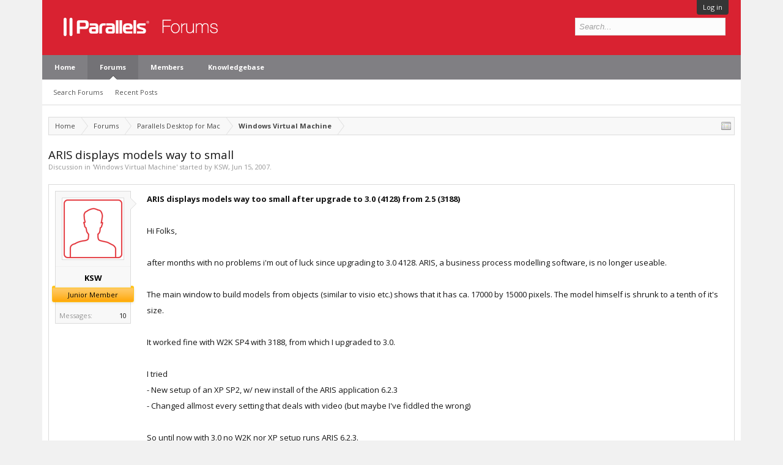

--- FILE ---
content_type: text/html; charset=UTF-8
request_url: https://forum.parallels.com/threads/aris-displays-models-way-to-small.13164/
body_size: 8699
content:
<!DOCTYPE html>
<html id="XenForo" lang="en-US" dir="LTR" class="Public NoJs LoggedOut NoSidebar  Responsive" xmlns:fb="http://www.facebook.com/2008/fbml">
<head>

	<meta charset="utf-8" />
	<meta http-equiv="X-UA-Compatible" content="IE=Edge,chrome=1" />
	
		<meta name="viewport" content="width=device-width, initial-scale=1">
	
	
		<base href="https://forum.parallels.com/" />
		<script>
			var _b = document.getElementsByTagName('base')[0], _bH = "https://forum.parallels.com/";
			if (_b && _b.href != _bH) _b.href = _bH;
		</script>
	

	<title>ARIS displays models way to small | Parallels Forums</title>

	<noscript><style>.JsOnly, .jsOnly { display: none !important; }</style></noscript>
	<link href='//fonts.googleapis.com/css?family=Open+Sans:400,700,300' rel='stylesheet' type='text/css'>
	<link rel="stylesheet" href="css.php?css=xenforo,form,public&amp;style=2&amp;dir=LTR&amp;d=1752160401" />
	<link rel="stylesheet" href="css.php?css=bb_code,best_answer,login_bar,message,message_user_info,share_page,thread_view&amp;style=2&amp;dir=LTR&amp;d=1752160401" />

	

	<link rel="preload" href="//www.corel.com/static/common/scripts/gtm/gtm-container.min.js" as="script" /> 
<script src="//www.corel.com/static/common/scripts/gtm/gtm-container.min.js"></script>
		<script src="js/jquery/jquery-1.11.0.min.js"></script>	
		
	<script src="js/xenforo/xenforo.js?_v=53e7e3d7"></script>


	<link rel="apple-touch-icon" href="https://forum.parallels.com/styles/parallels/og_logo.jpg" />
	<link rel="alternate" type="application/rss+xml" title="RSS feed for Parallels Forums" href="forums/-/index.rss" />
	
	<link rel="shortcut icon" href="/styles/parallels/favicon.ico" type="image/x-icon; charset=binary">
<link rel="icon" href="/styles/parallels/favicon.ico" type="image/x-icon; charset=binary">

	<link rel="canonical" href="https://forum.parallels.com/threads/aris-displays-models-way-to-small.13164/" />
	<meta name="description" content="ARIS displays models way too small after upgrade to 3.0 (4128) from 2.5 (3188)

Hi Folks,

after months with no problems i'm out of luck since..." />	<meta property="og:site_name" content="Parallels Forums" />
	<meta property="og:image" content="https://forum.parallels.com/styles/subway/xenforo/avatars/avatar_m.png" />
	<meta property="og:image" content="https://forum.parallels.com/styles/parallels/og_logo.jpg" />
	<meta property="og:type" content="article" />
	<meta property="og:url" content="https://forum.parallels.com/threads/aris-displays-models-way-to-small.13164/" />
	<meta property="og:title" content="ARIS displays models way to small" />
	<meta property="og:description" content="ARIS displays models way too small after upgrade to 3.0 (4128) from 2.5 (3188)

Hi Folks,

after months with no problems i'm out of luck since..." />
	
	
	

</head>

<link href="/styles/parallels/forum.css" rel="stylesheet" type="text/css" />

<body class="node60 node771 SelectQuotable">



	

<div id="loginBar">
	<div class="pageWidth">
		<div class="pageContent">	
			<h3 id="loginBarHandle">
				 <label for=""><a href="login/login" class="concealed noOutline">Log in</a></label> 
			</h3>
			
			<span class="helper"></span>

			
		</div>
	</div>
</div>


<div id="content" class="thread_view">
	<div class="pageWidth">
		<div class="pageContent">

<header>
	


<div id="header">
	<div id="logoBlock">
	<div class="pageWidth">
		<div class="pageContent">
			
			
				
					<div id="logo"><a href="https://www.parallels.com">
						<span></span>
						<img src="styles/parallels/forum-logo.png" alt="Parallels Forums" />
					</a></div>
				
			
			<span class="helper"></span>
		</div>
	</div>
</div>
	

<div id="navigation" class="pageWidth withSearch">
	<div class="pageContent">
		<nav>

<div class="navTabs">
	<ul class="publicTabs">

		<!-- home -->
		
			<li class="navTab home PopupClosed"><a href="https://www.parallels.com" target="_blank" class="navLink">Home</a></li>
		


		<!-- extra tabs: home -->
		


		<!-- forums -->
		
			<li class="navTab forums selected">

				<a href="https://forum.parallels.com/" class="navLink">Forums</a>
				<a href="https://forum.parallels.com/" class="SplitCtrl" rel="Menu"></a>

				<div class="tabLinks forumsTabLinks">
					<div class="primaryContent menuHeader">
						<h3>Forums</h3>
						<div class="muted">Quick Links</div>
					</div>
					<ul class="secondaryContent blockLinksList">
					
						
						<li><a href="search/?type=post">Search Forums</a></li>
						
						<li><a href="find-new/posts" rel="nofollow">Recent Posts</a></li>
					
					</ul>
				</div>
			</li>
		


		<!-- extra tabs: middle -->
		


		<!-- members -->
		
			<li class="navTab members Popup PopupControl PopupClosed">

				<a href="https://forum.parallels.com/members/" class="navLink">Members</a>
				<a href="https://forum.parallels.com/members/" class="SplitCtrl" rel="Menu"></a>

				<div class="Menu JsOnly tabMenu membersTabLinks">
					<div class="primaryContent menuHeader">
						<h3>Members</h3>
						<div class="muted">Quick Links</div>
					</div>
					<ul class="secondaryContent blockLinksList">
					
						<li><a href="members/">Notable Members</a></li>
						
						<li><a href="online/">Current Visitors</a></li>
						<li><a href="recent-activity/">Recent Activity</a></li>
					
					</ul>
				</div>
			</li>
		
		<!-- custom tab -->
		<li class="navTab PopupClosed"><a href="https://kb.parallels.com" class="navLink">Knowledgebase</a></li>
		<!-- custom tab: end -->
		<!-- extra tabs: end -->
		

		<!-- responsive popup -->
		<li class="navTab navigationHiddenTabs Popup PopupControl PopupClosed" style="display:none">

			<a rel="Menu" class="navLink NoPopupGadget"><span class="menuIcon">Menu</span></a>

			<div class="Menu JsOnly blockLinksList primaryContent" id="NavigationHiddenMenu"></div>
		</li>


		<!-- no selection -->
		

	</ul>

	
</div>

<span class="helper"></span>

		</nav>
	</div>
</div>
	

<div id="searchBar" class="pageWidth">
	
	<span id="QuickSearchPlaceholder" title="Search">Search</span>
	<fieldset id="QuickSearch">
		<form action="search/search" method="post" class="formPopup">
			
			<div class="primaryControls">
				<!-- block: primaryControls -->
				<input type="search" name="keywords" value="" class="textCtrl" placeholder="Search..." title="Enter your search and hit enter" id="QuickSearchQuery" />				
				<!-- end block: primaryControls -->
			</div>
			
			<div class="secondaryControls">
				<div class="controlsWrapper">
				
					<!-- block: secondaryControls -->
					<dl class="ctrlUnit">
						<dt></dt>
						<dd><ul>
							<li><label><input type="checkbox" name="title_only" value="1"
								id="search_bar_title_only" class="AutoChecker"
								data-uncheck="#search_bar_thread" /> Search titles only</label></li>
						</ul></dd>
					</dl>
				
					<dl class="ctrlUnit">
						<dt><label for="searchBar_users">Posted by Member:</label></dt>
						<dd>
							<input type="text" name="users" value="" class="textCtrl AutoComplete" id="searchBar_users" />
							<p class="explain">Separate names with a comma.</p>
						</dd>
					</dl>
				
					<dl class="ctrlUnit">
						<dt><label for="searchBar_date">Newer Than:</label></dt>
						<dd><input type="date" name="date" value="" class="textCtrl" id="searchBar_date" /></dd>
					</dl>

					<dl class="ctrlUnit">
						<dt><label for="searchBar_date_to">Not Older Than:</label></dt>
						<dd><input type="date" name="date_to" value="" class="textCtrl" id="searchBar_date_to" /></dd>
					</dl>
					
					
					<dl class="ctrlUnit">
						<dt></dt>
						<dd><ul>
								
									<li><label title="Search only ARIS displays models way to small"><input type="checkbox" name="type[post][thread_id]" value="13164"
	id="search_bar_thread" class="AutoChecker"
	data-uncheck="#search_bar_title_only, #search_bar_nodes" /> Search this thread only</label></li>
								
									<li><label title="Search only Windows Virtual Machine"><input type="checkbox" name="nodes[]" value="60"
	id="search_bar_nodes" class="Disabler AutoChecker" checked="checked"
	data-uncheck="#search_bar_thread" /> Search this forum only</label>
	<ul id="search_bar_nodes_Disabler">
		<li><label><input type="checkbox" name="type[post][group_discussion]" value="1"
			id="search_bar_group_discussion" class="AutoChecker"
			data-uncheck="#search_bar_thread" /> Display results as threads</label></li>
	</ul></li>
								
						</ul></dd>
					</dl>
					
				</div>
				<!-- end block: secondaryControls -->
				
				<dl class="ctrlUnit submitUnit">
					<dt></dt>
					<dd>
						<input type="submit" value="Search" class="button primary Tooltip" title="Find Now" />
						<div class="Popup" id="commonSearches">
							<a rel="Menu" class="button NoPopupGadget Tooltip" title="Useful Searches" data-tipclass="flipped"><span class="arrowWidget"></span></a>
							<div class="Menu">
								<div class="primaryContent menuHeader">
									<h3>Useful Searches</h3>
								</div>
								<ul class="secondaryContent blockLinksList">
									<!-- block: useful_searches -->
									<li><a href="find-new/posts?recent=1" rel="nofollow">Recent Posts</a></li>
									
									<!-- end block: useful_searches -->
								</ul>
							</div>
						</div>
						<a href="search/" class="button moreOptions Tooltip" title="Advanced Search">More...</a>
					</dd>
				</dl>
				
			</div>
			
			<input type="hidden" name="_xfToken" value="" />
		</form>		
	</fieldset>
	
</div>
</div>

	
	
</header>
<div class="contentWrapper">

			<!-- main content area -->

			

			

						

						
						<div class="breadBoxTop ">
							
							

<nav>
	
		
			
				
			
		
			
				
			
		
	

	<fieldset class="breadcrumb">
		<a href="misc/quick-navigation-menu?selected=node-60" class="OverlayTrigger jumpMenuTrigger" data-cacheOverlay="true" title="Open quick navigation"><!--Jump to...--></a>
			
		<div class="boardTitle"><strong>Parallels Forums</strong></div>
		
		<span class="crumbs">
			
				<span class="crust homeCrumb" itemscope="itemscope" itemtype="http://data-vocabulary.org/Breadcrumb">
					<a href="https://www.parallels.com" class="crumb" rel="up" itemprop="url"><span itemprop="title">Home</span></a>
					<span class="arrow"><span></span></span>
				</span>
			
			
			
				<span class="crust selectedTabCrumb" itemscope="itemscope" itemtype="http://data-vocabulary.org/Breadcrumb">
					<a href="https://forum.parallels.com/" class="crumb" rel="up" itemprop="url"><span itemprop="title">Forums</span></a>
					<span class="arrow"><span>&gt;</span></span>
				</span>
			
			
			
				
					<span class="crust" itemscope="itemscope" itemtype="http://data-vocabulary.org/Breadcrumb">
						<a href="https://forum.parallels.com/#parallels-desktop-for-mac.771" class="crumb" rel="up" itemprop="url"><span itemprop="title">Parallels Desktop for Mac</span></a>
						<span class="arrow"><span>&gt;</span></span>
					</span>
				
					<span class="crust" itemscope="itemscope" itemtype="http://data-vocabulary.org/Breadcrumb">
						<a href="https://forum.parallels.com/forums/windows-virtual-machine.60/" class="crumb" rel="up" itemprop="url"><span itemprop="title">Windows Virtual Machine</span></a>
						<span class="arrow"><span>&gt;</span></span>
					</span>
				
			
		</span>
	</fieldset>
</nav>
						</div>
						

						

						<!--[if lt IE 8]>
							<p class="importantMessage">You are using an out of date browser. It  may not display this or other websites correctly.<br />You should upgrade or use an <a href="https://www.google.com/chrome/browser/" target="_blank">alternative browser</a>.</p>
						<![endif]-->

						
						


						

						
						
							<!-- h1 title, description -->
							<div class="titleBar">
								
								<h1>ARIS displays models way to small</h1>

								<p id="pageDescription" class="muted ">
	Discussion in '<a href="forums/windows-virtual-machine.60/">Windows Virtual Machine</a>' started by <a href="members/ksw.13862/" class="username" dir="auto">KSW</a>, <a href="threads/aris-displays-models-way-to-small.13164/"><span class="DateTime" title="Jun 15, 2007 at 9:24 AM">Jun 15, 2007</span></a>.
</p>
							</div>
						
						

						

						<!-- main template -->
						



























	




<div class="pageNavLinkGroup">
	<div class="linkGroup SelectionCountContainer">
		
		
	</div>

	
</div>





<form action="inline-mod/post/switch" method="post"
	class="InlineModForm section"
	data-cookieName="posts"
	data-controls="#InlineModControls"
	data-imodOptions="#ModerationSelect option">

	<ol class="messageList" id="messageList">
		
			
				



<li id="post-67322" class="message    " data-author="KSW">

	

<div class="messageUserInfo" itemscope="itemscope" itemtype="http://data-vocabulary.org/Person">	
<div class="messageUserBlock ">
	
		<div class="avatarHolder">
			<span class="helper"></span>
			<a href="members/ksw.13862/" class="avatar Av13862m" data-avatarhtml="true"><img src="styles/subway/xenforo/avatars/avatar_m.png" width="96" height="96" alt="KSW" /></a>
			
			<!-- slot: message_user_info_avatar -->
		</div>
	


	
		<h3 class="userText">
			<a href="members/ksw.13862/" class="username" dir="auto" itemprop="name">KSW</a>
			
			<em class="userBanner bannerOrange wrapped" itemprop="title"><span class="before"></span><strong>Junior Member</strong><span class="after"></span></em>
			<!-- slot: message_user_info_text -->
		</h3>
	
		
	
		<div class="extraUserInfo">
			
			
				
				
				
					<dl class="pairsJustified">
						<dt>Messages:</dt>
						<dd><a href="search/member?user_id=13862" class="concealed" rel="nofollow">10</a></dd>
					</dl>
				
				
				
				
				
			
				
				
				
				
				
			
				
							
						
			
			
		</div>
	
		


	<span class="arrow"><span></span></span>
</div>
</div>

	<div class="messageInfo primaryContent">
		

		
		
		
		
		<div class="messageContent">		
			<article>
				<blockquote class="messageText SelectQuoteContainer ugc baseHtml">
					
					<b>ARIS displays models way too small after upgrade to 3.0 (4128) from 2.5 (3188)</b><br />
<br />
Hi Folks,<br />
<br />
after months with no problems i&#039;m out of luck since upgrading to 3.0 4128. ARIS, a business process modelling software, is no longer useable.<br />
<br />
The main window to build models from objects (similar to visio etc.) shows that it has ca. 17000 by 15000 pixels. The model himself is shrunk to a tenth of it&#039;s size.<br />
<br />
It worked fine with W2K SP4 with 3188, from which I upgraded to 3.0.<br />
<br />
I tried<br />
- New setup of an XP SP2, w/ new install of the ARIS application 6.2.3<br />
- Changed allmost every setting that deals with video (but maybe I&#039;ve fiddled the wrong)<br />
<br />
So until now with 3.0 no W2K nor XP setup runs ARIS 6.2.3.<br />
<br />
Any ideas?<br />
<br />
KSW
					<div class="messageTextEndMarker">&nbsp;</div>
				</blockquote>
			</article>
			
			
		</div>
		
		
		
			<div class="editDate">
			
				Last edited: <span class="DateTime" title="Dec 16, 2007 at 10:37 AM">Dec 16, 2007</span>
			
			</div>
		
		
		
		
		
				
		<div class="messageMeta ToggleTriggerAnchor">
			
			<div class="privateControls">
				
				<span class="item muted">
					<span class="authorEnd"><a href="members/ksw.13862/" class="username author" dir="auto">KSW</a>,</span>
					<a href="threads/aris-displays-models-way-to-small.13164/" title="Permalink" class="datePermalink"><span class="DateTime" title="Jun 15, 2007 at 9:24 AM">Jun 15, 2007</span></a>
				</span>
				
				
				
				
				
				
				
				
			</div>
			
			<div class="publicControls">
				<a href="threads/aris-displays-models-way-to-small.13164/" title="Permalink" class="item muted postNumber hashPermalink OverlayTrigger" data-href="posts/67322/permalink">#1</a>
				
				
				
				
			</div>
		</div>
	
		
		<div id="likes-post-67322"></div>
	</div>

	
	
	
	
</li>
			
		
			
				



<li id="post-67566" class="message    " data-author="KSW">

	

<div class="messageUserInfo" itemscope="itemscope" itemtype="http://data-vocabulary.org/Person">	
<div class="messageUserBlock ">
	
		<div class="avatarHolder">
			<span class="helper"></span>
			<a href="members/ksw.13862/" class="avatar Av13862m" data-avatarhtml="true"><img src="styles/subway/xenforo/avatars/avatar_m.png" width="96" height="96" alt="KSW" /></a>
			
			<!-- slot: message_user_info_avatar -->
		</div>
	


	
		<h3 class="userText">
			<a href="members/ksw.13862/" class="username" dir="auto" itemprop="name">KSW</a>
			
			<em class="userBanner bannerOrange wrapped" itemprop="title"><span class="before"></span><strong>Junior Member</strong><span class="after"></span></em>
			<!-- slot: message_user_info_text -->
		</h3>
	
		
	
		<div class="extraUserInfo">
			
			
				
				
				
					<dl class="pairsJustified">
						<dt>Messages:</dt>
						<dd><a href="search/member?user_id=13862" class="concealed" rel="nofollow">10</a></dd>
					</dl>
				
				
				
				
				
			
				
				
				
				
				
			
				
							
						
			
			
		</div>
	
		


	<span class="arrow"><span></span></span>
</div>
</div>

	<div class="messageInfo primaryContent">
		

		
		
		
		
		<div class="messageContent">		
			<article>
				<blockquote class="messageText SelectQuoteContainer ugc baseHtml">
					
					<b>ARIS requires 2.5</b><br />
<br />
Actually, downgrading to 2.5 is the workaround, ARIS works fine again. 3188 or 3212, both do it. Needless to say: It&#039;s a good idea to keep the 2.5 VMs, what I fortunately did - puh...<br />
<br />
KSW
					<div class="messageTextEndMarker">&nbsp;</div>
				</blockquote>
			</article>
			
			
		</div>
		
		
		
			<div class="editDate">
			
				Last edited: <span class="DateTime" title="Jun 16, 2007 at 9:49 AM">Jun 16, 2007</span>
			
			</div>
		
		
		
		
		
				
		<div class="messageMeta ToggleTriggerAnchor">
			
			<div class="privateControls">
				
				<span class="item muted">
					<span class="authorEnd"><a href="members/ksw.13862/" class="username author" dir="auto">KSW</a>,</span>
					<a href="threads/aris-displays-models-way-to-small.13164/#post-67566" title="Permalink" class="datePermalink"><span class="DateTime" title="Jun 16, 2007 at 5:35 AM">Jun 16, 2007</span></a>
				</span>
				
				
				
				
				
				
				
				
			</div>
			
			<div class="publicControls">
				<a href="threads/aris-displays-models-way-to-small.13164/#post-67566" title="Permalink" class="item muted postNumber hashPermalink OverlayTrigger" data-href="posts/67566/permalink">#2</a>
				
				
				
				
			</div>
		</div>
	
		
		<div id="likes-post-67566"></div>
	</div>

	
	
	
	
</li>
			
		
			
				



<li id="post-68041" class="message    " data-author="Ankou">

	

<div class="messageUserInfo" >	
<div class="messageUserBlock ">
	
		<div class="avatarHolder">
			<span class="helper"></span>
			<a class="avatar Avm" data-avatarhtml="true"><img src="styles/subway/xenforo/avatars/avatar_m.png" width="96" height="96" alt="Ankou" /></a>
			
			<!-- slot: message_user_info_avatar -->
		</div>
	


	
		<h3 class="userText">
			<a class="username" dir="auto">Ankou</a>
			<em class="userTitle" >Guest</em>
			
			<!-- slot: message_user_info_text -->
		</h3>
	
		
	
		


	<span class="arrow"><span></span></span>
</div>
</div>

	<div class="messageInfo primaryContent">
		

		
		
		
		
		<div class="messageContent">		
			<article>
				<blockquote class="messageText SelectQuoteContainer ugc baseHtml">
					
					Hello KSW<br />
We&#039;ll investigate your problem. Thank you for the information.
					<div class="messageTextEndMarker">&nbsp;</div>
				</blockquote>
			</article>
			
			
		</div>
		
		
		
			<div class="editDate">
			
				Last edited by a moderator: <span class="DateTime" title="Jun 18, 2007 at 6:58 AM">Jun 18, 2007</span>
			
			</div>
		
		
		
		
		
				
		<div class="messageMeta ToggleTriggerAnchor">
			
			<div class="privateControls">
				
				<span class="item muted">
					<span class="authorEnd"><a class="username author" dir="auto">Ankou</a>,</span>
					<a href="threads/aris-displays-models-way-to-small.13164/#post-68041" title="Permalink" class="datePermalink"><span class="DateTime" title="Jun 18, 2007 at 6:53 AM">Jun 18, 2007</span></a>
				</span>
				
				
				
				
				
				
				
				
			</div>
			
			<div class="publicControls">
				<a href="threads/aris-displays-models-way-to-small.13164/#post-68041" title="Permalink" class="item muted postNumber hashPermalink OverlayTrigger" data-href="posts/68041/permalink">#3</a>
				
				
				
				
			</div>
		</div>
	
		
		<div id="likes-post-68041"></div>
	</div>

	
	
	
	
</li>
			
		
			
				



<li id="post-91728" class="message    " data-author="KSW">

	

<div class="messageUserInfo" itemscope="itemscope" itemtype="http://data-vocabulary.org/Person">	
<div class="messageUserBlock ">
	
		<div class="avatarHolder">
			<span class="helper"></span>
			<a href="members/ksw.13862/" class="avatar Av13862m" data-avatarhtml="true"><img src="styles/subway/xenforo/avatars/avatar_m.png" width="96" height="96" alt="KSW" /></a>
			
			<!-- slot: message_user_info_avatar -->
		</div>
	


	
		<h3 class="userText">
			<a href="members/ksw.13862/" class="username" dir="auto" itemprop="name">KSW</a>
			
			<em class="userBanner bannerOrange wrapped" itemprop="title"><span class="before"></span><strong>Junior Member</strong><span class="after"></span></em>
			<!-- slot: message_user_info_text -->
		</h3>
	
		
	
		<div class="extraUserInfo">
			
			
				
				
				
					<dl class="pairsJustified">
						<dt>Messages:</dt>
						<dd><a href="search/member?user_id=13862" class="concealed" rel="nofollow">10</a></dd>
					</dl>
				
				
				
				
				
			
				
				
				
				
				
			
				
							
						
			
			
		</div>
	
		


	<span class="arrow"><span></span></span>
</div>
</div>

	<div class="messageInfo primaryContent">
		

		
		
		
		
		<div class="messageContent">		
			<article>
				<blockquote class="messageText SelectQuoteContainer ugc baseHtml">
					
					In order to prepare the way to my leopard migration I&#039;ve checked whether the current build 5582 does the thing - and it does!<br />
<br />
W2K SP3, ARIS 6.2.3, Tiger 10.4.11 - and all the models look fine.<br />
<br />
Thank you, folks!<br />
<br />
KSW
					<div class="messageTextEndMarker">&nbsp;</div>
				</blockquote>
			</article>
			
			
		</div>
		
		
		
		
		
		
		
				
		<div class="messageMeta ToggleTriggerAnchor">
			
			<div class="privateControls">
				
				<span class="item muted">
					<span class="authorEnd"><a href="members/ksw.13862/" class="username author" dir="auto">KSW</a>,</span>
					<a href="threads/aris-displays-models-way-to-small.13164/#post-91728" title="Permalink" class="datePermalink"><span class="DateTime" title="Dec 16, 2007 at 10:37 AM">Dec 16, 2007</span></a>
				</span>
				
				
				
				
				
				
				
				
			</div>
			
			<div class="publicControls">
				<a href="threads/aris-displays-models-way-to-small.13164/#post-91728" title="Permalink" class="item muted postNumber hashPermalink OverlayTrigger" data-href="posts/91728/permalink">#4</a>
				
				
				
				
			</div>
		</div>
	
		
		<div id="likes-post-91728"></div>
	</div>

	
	
	
	
</li>
			
		
		
	</ol>

	

	<input type="hidden" name="_xfToken" value="" />

</form>

	<div class="pageNavLinkGroup">
			
				
					<div class="linkGroup">
						
							<label for="LoginControl"><a href="login/" class="concealed element">(You must log in or sign up to reply here.)</a></label>
						
					</div>
				
			
			<div class="linkGroup" style="display: none"><a href="javascript:" class="muted JsOnly DisplayIgnoredContent Tooltip" title="Show hidden content by ">Show Ignored Content</a></div>

			
	</div>












	



	

	<div class="sharePage">
		<h3 class="textHeading larger">Share This Page</h3>
		
			
			
				<div class="tweet shareControl">
					<a href="https://twitter.com/share" class="twitter-share-button"
						data-count="horizontal"
						data-lang="en-US"
						data-url="https://forum.parallels.com/threads/aris-displays-models-way-to-small.13164/"
						data-text="ARIS displays models way to small"
						
						>Tweet</a>
				</div>
			
			
			
				<div class="facebookLike shareControl">
					
					<div class="fb-like" data-href="https://forum.parallels.com/threads/aris-displays-models-way-to-small.13164/" data-width="400" data-layout="standard" data-action="recommend" data-show-faces="true" data-colorscheme="light"></div>
				</div>
			
			
		
	</div>


						

						
							<!-- login form, to be moved to the upper drop-down -->
							







<form action="login/login" method="post" class="xenForm " id="login" style="display:none">

	

	<div class="ctrlWrapper">
		<dl class="ctrlUnit">
			<dt><label for="LoginControl">Your name or email address:</label></dt>
			<dd><input type="text" name="login" id="LoginControl" class="textCtrl" tabindex="101" /></dd>
		</dl>
	
	
		<dl class="ctrlUnit">
			<dt>
				<label for="ctrl_password">Do you already have an account?</label>
			</dt>
			<dd>
				<ul>
					<li><label for="ctrl_not_registered"><input type="radio" name="register" value="1" id="ctrl_not_registered" tabindex="105" />
						No, create an account now.</label></li>
					<li><label for="ctrl_registered"><input type="radio" name="register" value="0" id="ctrl_registered" tabindex="105" checked="checked" class="Disabler" />
						Yes, my password is:</label></li>
					<li id="ctrl_registered_Disabler">
						<input type="password" name="password" class="textCtrl" id="ctrl_password" tabindex="102" />
						<div class="lostPassword"><a href="lost-password/" class="OverlayTrigger OverlayCloser" tabindex="106">Forgot your password?</a></div>
					</li>
				</ul>
			</dd>
		</dl>
	
		
		<dl class="ctrlUnit submitUnit">
			<dt></dt>
			<dd>
				<input type="submit" class="button primary" value="Log in" tabindex="104" data-loginPhrase="Log in" data-signupPhrase="Sign up" />
				<label for="ctrl_remember" class="rememberPassword"><input type="checkbox" name="remember" value="1" id="ctrl_remember" tabindex="103" /> Stay logged in</label>
			</dd>
		</dl>
	</div>

	<input type="hidden" name="cookie_check" value="1" />
	<input type="hidden" name="redirect" value="/threads/aris-displays-models-way-to-small.13164/" />
	<input type="hidden" name="_xfToken" value="" />

</form>
						

					

			
			<div class="breadBoxBottom">

<nav>
	

	<fieldset class="breadcrumb">
		<a href="misc/quick-navigation-menu?selected=node-60" class="OverlayTrigger jumpMenuTrigger" data-cacheOverlay="true" title="Open quick navigation"><!--Jump to...--></a>
			
		<div class="boardTitle"><strong>Parallels Forums</strong></div>
		
		<span class="crumbs">
			
				<span class="crust homeCrumb">
					<a href="https://www.parallels.com" class="crumb"><span>Home</span></a>
					<span class="arrow"><span></span></span>
				</span>
			
			
			
				<span class="crust selectedTabCrumb">
					<a href="https://forum.parallels.com/" class="crumb"><span>Forums</span></a>
					<span class="arrow"><span>&gt;</span></span>
				</span>
			
			
			
				
					<span class="crust">
						<a href="https://forum.parallels.com/#parallels-desktop-for-mac.771" class="crumb"><span>Parallels Desktop for Mac</span></a>
						<span class="arrow"><span>&gt;</span></span>
					</span>
				
					<span class="crust">
						<a href="https://forum.parallels.com/forums/windows-virtual-machine.60/" class="crumb"><span>Windows Virtual Machine</span></a>
						<span class="arrow"><span>&gt;</span></span>
					</span>
				
			
		</span>
	</fieldset>
</nav></div>
			

			

		</div>
	</div>
</div>
</div>
<footer>
	


<div class="footer">
	<div class="pageWidth">
		<div class="pageContent">
			
			<!-- <div class='skin_branding'><a href="http://www.xenfocus.com">Xenforo skin</a><span> by <a href="http://www.xenfocus.com">Xenfocus</a></span></div> -->
			<ul class="footerLinks">
			
				
					<li><a href="https://www.parallels.com/about/contact/" >Contact Us</a></li>
				
				<li><a href="help/">Help</a></li>
				<li><a href="https://www.parallels.com" class="homeLink">Home</a></li>
				<li><a href="/threads/aris-displays-models-way-to-small.13164/#navigation" class="topLink">Top</a></li>
				<li><a href="forums/-/index.rss" rel="alternate" class="globalFeed" target="_blank"
					title="RSS feed for Parallels Forums">RSS</a></li>
			
			</ul>

			<span class="helper"></span>
		</div>
	</div>
</div>

<div class="footerLegal">
	<div class="pageWidth">
		<div class="pageContent">
			<ul id="legal">
			
				<li><a href="help/terms">Terms and Rules</a></li>
				
			
			</ul>

            <div id="copyright"> </div>
            
            <div class="below_body">
            <!-- <script type="text/javascript" src="/js/parallels/footernav.js"></script> -->
            <script type="text/javascript">
            $('.i-map').parent().remove();
            </script>

			

			<span class="helper"></span>
		</div>
	</div>
</div>

</footer>

<script>


jQuery.extend(true, XenForo,
{
	visitor: { user_id: 0 },
	serverTimeInfo:
	{
		now: 1769147963,
		today: 1769068800,
		todayDow: 4
	},
	_lightBoxUniversal: "0",
	_enableOverlays: "1",
	_animationSpeedMultiplier: "1",
	_overlayConfig:
	{
		top: "10%",
		speed: 200,
		closeSpeed: 100,
		mask:
		{
			color: "rgb(0, 0, 0)",
			opacity: "0.6",
			loadSpeed: 200,
			closeSpeed: 100
		}
	},
	_ignoredUsers: [],
	_loadedScripts: {"thread_view":true,"message":true,"best_answer":true,"bb_code":true,"message_user_info":true,"share_page":true,"login_bar":true},
	_cookieConfig: { path: "/", domain: "", prefix: "xf_"},
	_csrfToken: "",
	_csrfRefreshUrl: "login/csrf-token-refresh",
	_jsVersion: "53e7e3d7",
	_noRtnProtect: false,
	_noSocialLogin: false
});
jQuery.extend(XenForo.phrases,
{
	cancel: "Cancel",

	a_moment_ago:    "A moment ago",
	one_minute_ago:  "1 minute ago",
	x_minutes_ago:   "%minutes% minutes ago",
	today_at_x:      "Today at %time%",
	yesterday_at_x:  "Yesterday at %time%",
	day_x_at_time_y: "%day% at %time%",

	day0: "Sunday",
	day1: "Monday",
	day2: "Tuesday",
	day3: "Wednesday",
	day4: "Thursday",
	day5: "Friday",
	day6: "Saturday",

	_months: "January,February,March,April,May,June,July,August,September,October,November,December",
	_daysShort: "Sun,Mon,Tue,Wed,Thu,Fri,Sat",

	following_error_occurred: "The following error occurred",
	server_did_not_respond_in_time_try_again: "The server did not respond in time. Please try again.",
	logging_in: "Logging in",
	click_image_show_full_size_version: "Click this image to show the full-size version.",
	show_hidden_content_by_x: "Show hidden content by {names}"
});

// Facebook Javascript SDK
XenForo.Facebook.appId = "";
XenForo.Facebook.forceInit = true;


</script>


</body>
</html>

--- FILE ---
content_type: text/html; charset=utf-8
request_url: https://referrals.alludo.com/externaltrack/?pageTitle=ARIS%20displays%20models%20way%20to%20small%20%20%20Parallels%20Forums&transactionKey=24cdacb2-7ca3-46b9-9a69-2463a87a2cde&scriptv=https%3A%2F%2Freferrals.alludo.com%2FReferralSdk%2Freferral.js%3Freferrer%3Dhttps%253A%252F%252Fforum.parallels.com%252Fthreads%252Faris-displays-models-way-to-small.13164%252F&sourceURL=https%3A%2F%2Fforum.parallels.com%2Fthreads%2Faris-displays-models-way-to-small.13164%2F
body_size: 751
content:


<!DOCTYPE html>

<html xmlns="http://www.w3.org/1999/xhtml">
<head><title>

</title></head>
<body>
    <form method="post" action="./?pageTitle=ARIS+displays+models+way+to+small+++Parallels+Forums&amp;transactionKey=24cdacb2-7ca3-46b9-9a69-2463a87a2cde&amp;scriptv=https%3a%2f%2freferrals.alludo.com%2fReferralSdk%2freferral.js%3freferrer%3dhttps%253A%252F%252Fforum.parallels.com%252Fthreads%252Faris-displays-models-way-to-small.13164%252F&amp;sourceURL=https%3a%2f%2fforum.parallels.com%2fthreads%2faris-displays-models-way-to-small.13164%2f" id="form1">
<div class="aspNetHidden">
<input type="hidden" name="__VIEWSTATE" id="__VIEWSTATE" value="C/vqF5dkGNu1HLtnW5WP3xveNJR9YavNyMBPYoHJEkqZ6zriirF4yFJvSFmUOuHcpeaR1YR3QFDZjP4mQ0JcZXWBV57GDtJsseGx4lWBBeXxhq4b" />
</div>

<div class="aspNetHidden">

	<input type="hidden" name="__VIEWSTATEGENERATOR" id="__VIEWSTATEGENERATOR" value="24DB8E63" />
</div>
    
    </form>
</body>
</html>
